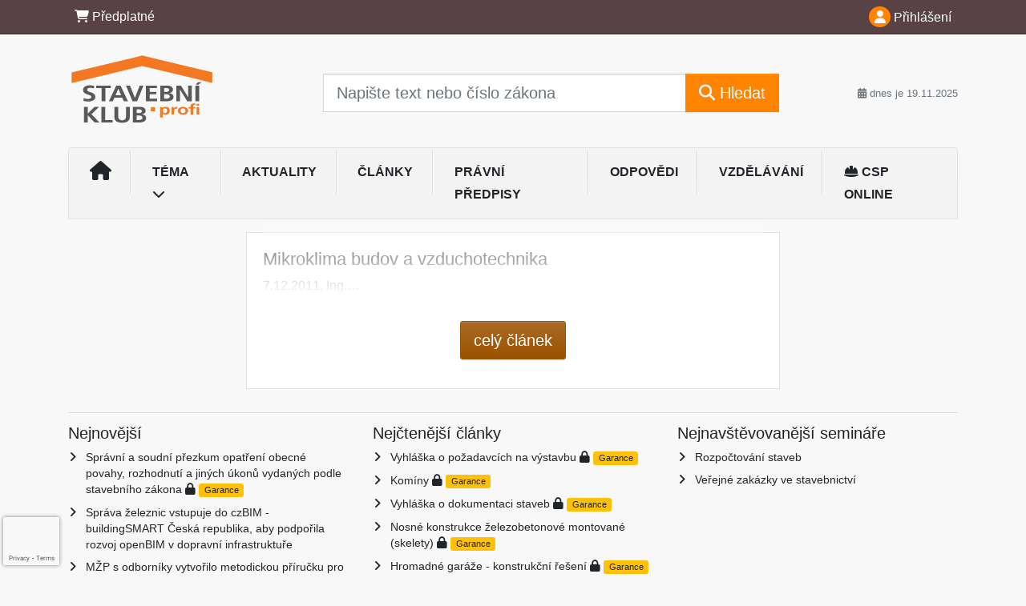

--- FILE ---
content_type: text/html; charset=utf-8
request_url: https://www.google.com/recaptcha/api2/anchor?ar=1&k=6Lc819AmAAAAAF4fYv3dDr0Zb7zNT2a2Cj51YcE9&co=aHR0cHM6Ly93d3cuc3RhdmVibmlrbHViLmN6OjQ0Mw..&hl=en&v=TkacYOdEJbdB_JjX802TMer9&size=invisible&anchor-ms=20000&execute-ms=15000&cb=kmyq76p75goo
body_size: 45040
content:
<!DOCTYPE HTML><html dir="ltr" lang="en"><head><meta http-equiv="Content-Type" content="text/html; charset=UTF-8">
<meta http-equiv="X-UA-Compatible" content="IE=edge">
<title>reCAPTCHA</title>
<style type="text/css">
/* cyrillic-ext */
@font-face {
  font-family: 'Roboto';
  font-style: normal;
  font-weight: 400;
  src: url(//fonts.gstatic.com/s/roboto/v18/KFOmCnqEu92Fr1Mu72xKKTU1Kvnz.woff2) format('woff2');
  unicode-range: U+0460-052F, U+1C80-1C8A, U+20B4, U+2DE0-2DFF, U+A640-A69F, U+FE2E-FE2F;
}
/* cyrillic */
@font-face {
  font-family: 'Roboto';
  font-style: normal;
  font-weight: 400;
  src: url(//fonts.gstatic.com/s/roboto/v18/KFOmCnqEu92Fr1Mu5mxKKTU1Kvnz.woff2) format('woff2');
  unicode-range: U+0301, U+0400-045F, U+0490-0491, U+04B0-04B1, U+2116;
}
/* greek-ext */
@font-face {
  font-family: 'Roboto';
  font-style: normal;
  font-weight: 400;
  src: url(//fonts.gstatic.com/s/roboto/v18/KFOmCnqEu92Fr1Mu7mxKKTU1Kvnz.woff2) format('woff2');
  unicode-range: U+1F00-1FFF;
}
/* greek */
@font-face {
  font-family: 'Roboto';
  font-style: normal;
  font-weight: 400;
  src: url(//fonts.gstatic.com/s/roboto/v18/KFOmCnqEu92Fr1Mu4WxKKTU1Kvnz.woff2) format('woff2');
  unicode-range: U+0370-0377, U+037A-037F, U+0384-038A, U+038C, U+038E-03A1, U+03A3-03FF;
}
/* vietnamese */
@font-face {
  font-family: 'Roboto';
  font-style: normal;
  font-weight: 400;
  src: url(//fonts.gstatic.com/s/roboto/v18/KFOmCnqEu92Fr1Mu7WxKKTU1Kvnz.woff2) format('woff2');
  unicode-range: U+0102-0103, U+0110-0111, U+0128-0129, U+0168-0169, U+01A0-01A1, U+01AF-01B0, U+0300-0301, U+0303-0304, U+0308-0309, U+0323, U+0329, U+1EA0-1EF9, U+20AB;
}
/* latin-ext */
@font-face {
  font-family: 'Roboto';
  font-style: normal;
  font-weight: 400;
  src: url(//fonts.gstatic.com/s/roboto/v18/KFOmCnqEu92Fr1Mu7GxKKTU1Kvnz.woff2) format('woff2');
  unicode-range: U+0100-02BA, U+02BD-02C5, U+02C7-02CC, U+02CE-02D7, U+02DD-02FF, U+0304, U+0308, U+0329, U+1D00-1DBF, U+1E00-1E9F, U+1EF2-1EFF, U+2020, U+20A0-20AB, U+20AD-20C0, U+2113, U+2C60-2C7F, U+A720-A7FF;
}
/* latin */
@font-face {
  font-family: 'Roboto';
  font-style: normal;
  font-weight: 400;
  src: url(//fonts.gstatic.com/s/roboto/v18/KFOmCnqEu92Fr1Mu4mxKKTU1Kg.woff2) format('woff2');
  unicode-range: U+0000-00FF, U+0131, U+0152-0153, U+02BB-02BC, U+02C6, U+02DA, U+02DC, U+0304, U+0308, U+0329, U+2000-206F, U+20AC, U+2122, U+2191, U+2193, U+2212, U+2215, U+FEFF, U+FFFD;
}
/* cyrillic-ext */
@font-face {
  font-family: 'Roboto';
  font-style: normal;
  font-weight: 500;
  src: url(//fonts.gstatic.com/s/roboto/v18/KFOlCnqEu92Fr1MmEU9fCRc4AMP6lbBP.woff2) format('woff2');
  unicode-range: U+0460-052F, U+1C80-1C8A, U+20B4, U+2DE0-2DFF, U+A640-A69F, U+FE2E-FE2F;
}
/* cyrillic */
@font-face {
  font-family: 'Roboto';
  font-style: normal;
  font-weight: 500;
  src: url(//fonts.gstatic.com/s/roboto/v18/KFOlCnqEu92Fr1MmEU9fABc4AMP6lbBP.woff2) format('woff2');
  unicode-range: U+0301, U+0400-045F, U+0490-0491, U+04B0-04B1, U+2116;
}
/* greek-ext */
@font-face {
  font-family: 'Roboto';
  font-style: normal;
  font-weight: 500;
  src: url(//fonts.gstatic.com/s/roboto/v18/KFOlCnqEu92Fr1MmEU9fCBc4AMP6lbBP.woff2) format('woff2');
  unicode-range: U+1F00-1FFF;
}
/* greek */
@font-face {
  font-family: 'Roboto';
  font-style: normal;
  font-weight: 500;
  src: url(//fonts.gstatic.com/s/roboto/v18/KFOlCnqEu92Fr1MmEU9fBxc4AMP6lbBP.woff2) format('woff2');
  unicode-range: U+0370-0377, U+037A-037F, U+0384-038A, U+038C, U+038E-03A1, U+03A3-03FF;
}
/* vietnamese */
@font-face {
  font-family: 'Roboto';
  font-style: normal;
  font-weight: 500;
  src: url(//fonts.gstatic.com/s/roboto/v18/KFOlCnqEu92Fr1MmEU9fCxc4AMP6lbBP.woff2) format('woff2');
  unicode-range: U+0102-0103, U+0110-0111, U+0128-0129, U+0168-0169, U+01A0-01A1, U+01AF-01B0, U+0300-0301, U+0303-0304, U+0308-0309, U+0323, U+0329, U+1EA0-1EF9, U+20AB;
}
/* latin-ext */
@font-face {
  font-family: 'Roboto';
  font-style: normal;
  font-weight: 500;
  src: url(//fonts.gstatic.com/s/roboto/v18/KFOlCnqEu92Fr1MmEU9fChc4AMP6lbBP.woff2) format('woff2');
  unicode-range: U+0100-02BA, U+02BD-02C5, U+02C7-02CC, U+02CE-02D7, U+02DD-02FF, U+0304, U+0308, U+0329, U+1D00-1DBF, U+1E00-1E9F, U+1EF2-1EFF, U+2020, U+20A0-20AB, U+20AD-20C0, U+2113, U+2C60-2C7F, U+A720-A7FF;
}
/* latin */
@font-face {
  font-family: 'Roboto';
  font-style: normal;
  font-weight: 500;
  src: url(//fonts.gstatic.com/s/roboto/v18/KFOlCnqEu92Fr1MmEU9fBBc4AMP6lQ.woff2) format('woff2');
  unicode-range: U+0000-00FF, U+0131, U+0152-0153, U+02BB-02BC, U+02C6, U+02DA, U+02DC, U+0304, U+0308, U+0329, U+2000-206F, U+20AC, U+2122, U+2191, U+2193, U+2212, U+2215, U+FEFF, U+FFFD;
}
/* cyrillic-ext */
@font-face {
  font-family: 'Roboto';
  font-style: normal;
  font-weight: 900;
  src: url(//fonts.gstatic.com/s/roboto/v18/KFOlCnqEu92Fr1MmYUtfCRc4AMP6lbBP.woff2) format('woff2');
  unicode-range: U+0460-052F, U+1C80-1C8A, U+20B4, U+2DE0-2DFF, U+A640-A69F, U+FE2E-FE2F;
}
/* cyrillic */
@font-face {
  font-family: 'Roboto';
  font-style: normal;
  font-weight: 900;
  src: url(//fonts.gstatic.com/s/roboto/v18/KFOlCnqEu92Fr1MmYUtfABc4AMP6lbBP.woff2) format('woff2');
  unicode-range: U+0301, U+0400-045F, U+0490-0491, U+04B0-04B1, U+2116;
}
/* greek-ext */
@font-face {
  font-family: 'Roboto';
  font-style: normal;
  font-weight: 900;
  src: url(//fonts.gstatic.com/s/roboto/v18/KFOlCnqEu92Fr1MmYUtfCBc4AMP6lbBP.woff2) format('woff2');
  unicode-range: U+1F00-1FFF;
}
/* greek */
@font-face {
  font-family: 'Roboto';
  font-style: normal;
  font-weight: 900;
  src: url(//fonts.gstatic.com/s/roboto/v18/KFOlCnqEu92Fr1MmYUtfBxc4AMP6lbBP.woff2) format('woff2');
  unicode-range: U+0370-0377, U+037A-037F, U+0384-038A, U+038C, U+038E-03A1, U+03A3-03FF;
}
/* vietnamese */
@font-face {
  font-family: 'Roboto';
  font-style: normal;
  font-weight: 900;
  src: url(//fonts.gstatic.com/s/roboto/v18/KFOlCnqEu92Fr1MmYUtfCxc4AMP6lbBP.woff2) format('woff2');
  unicode-range: U+0102-0103, U+0110-0111, U+0128-0129, U+0168-0169, U+01A0-01A1, U+01AF-01B0, U+0300-0301, U+0303-0304, U+0308-0309, U+0323, U+0329, U+1EA0-1EF9, U+20AB;
}
/* latin-ext */
@font-face {
  font-family: 'Roboto';
  font-style: normal;
  font-weight: 900;
  src: url(//fonts.gstatic.com/s/roboto/v18/KFOlCnqEu92Fr1MmYUtfChc4AMP6lbBP.woff2) format('woff2');
  unicode-range: U+0100-02BA, U+02BD-02C5, U+02C7-02CC, U+02CE-02D7, U+02DD-02FF, U+0304, U+0308, U+0329, U+1D00-1DBF, U+1E00-1E9F, U+1EF2-1EFF, U+2020, U+20A0-20AB, U+20AD-20C0, U+2113, U+2C60-2C7F, U+A720-A7FF;
}
/* latin */
@font-face {
  font-family: 'Roboto';
  font-style: normal;
  font-weight: 900;
  src: url(//fonts.gstatic.com/s/roboto/v18/KFOlCnqEu92Fr1MmYUtfBBc4AMP6lQ.woff2) format('woff2');
  unicode-range: U+0000-00FF, U+0131, U+0152-0153, U+02BB-02BC, U+02C6, U+02DA, U+02DC, U+0304, U+0308, U+0329, U+2000-206F, U+20AC, U+2122, U+2191, U+2193, U+2212, U+2215, U+FEFF, U+FFFD;
}

</style>
<link rel="stylesheet" type="text/css" href="https://www.gstatic.com/recaptcha/releases/TkacYOdEJbdB_JjX802TMer9/styles__ltr.css">
<script nonce="_MfxVK85cH0VD7GyXk641g" type="text/javascript">window['__recaptcha_api'] = 'https://www.google.com/recaptcha/api2/';</script>
<script type="text/javascript" src="https://www.gstatic.com/recaptcha/releases/TkacYOdEJbdB_JjX802TMer9/recaptcha__en.js" nonce="_MfxVK85cH0VD7GyXk641g">
      
    </script></head>
<body><div id="rc-anchor-alert" class="rc-anchor-alert"></div>
<input type="hidden" id="recaptcha-token" value="[base64]">
<script type="text/javascript" nonce="_MfxVK85cH0VD7GyXk641g">
      recaptcha.anchor.Main.init("[\x22ainput\x22,[\x22bgdata\x22,\x22\x22,\[base64]/[base64]/[base64]/[base64]/[base64]/[base64]/[base64]/[base64]/[base64]/[base64]/[base64]\x22,\[base64]\\u003d\x22,\x22wqwmwrk8w7JARsO5ZhBUCj4Ww6DDvw/DmMO+BiosSmkrw7fCvk1NXV5BFljDiVjCuS0ydH0MwrbDi23CiSxPWWIUWH0sBMK9w54LYQPCj8KEwrEnwrwIRMOPJMKXChJ0OMO4woxlwqlOw5DCnMOTXsOEMkbDh8O5FsKVwqHCowpXw4bDv33CtynCscOmw5/[base64]/[base64]/NsK7w5bCisKOwqXCuQ4VHcKucHxXw6BAwr5Vwpwgw7pLw5/DgE4tC8OmwqJQw7JCJVUdwo/DqCbDicK/wr7CnRTDicO9w4PDscOIQ0p3JkRuCFUPO8OJw43DlMK/w5h0IlI0B8KAwqMOdF3DqEdabEzDujldDVYwwonDncKGET18w5J2w5VFwrjDjlXDpsOzC3TDisOow6ZvwqwLwqUtw6zCghJLDcKdecKOwrFww4s1PsOxUSQmCWXCmhfDusOIwrfDnkdFw57Ck23Dg8KUAlvCl8O0D8ODw40XOW/CuXYwelfDvMK1T8ONwo4dwpFMIxd6w4/Cs8KXBMKdwopRwqHCtMK0dMOKSCwSwpY8YMKpwpTCmR7Ck8OIccOGbHrDp3dUEMOUwpMnw63Dh8OKJkRcJVxFwqR2wok8D8K9w7s3wpXDhGNzwpnCnm90wpHCjitKV8Otw7fDr8Kzw6/DiRpNC0bCl8OYXjxHYsK3Aw7Ci3vCtsOIanTClQQBKX3DgyTCmsO4wpHChMOoBlPCvRk/wo/DvQ82woTDp8KOwoRcwojCpQdHXznDgMObw5lZOMO5woDDuEbDqcOkVD3Crktvw7PCnMK8woMPwoY2GsKzKTx0fsKCwpk/UsOdFcOzwoHCmcOFw5rDkDR4HsKhYcKCbhvDsEQRwqwHwqQubMOUw6XCoSrCpkZEFcKTd8KIwoouPVQyOSEEfcK+w5/[base64]/DoEnDi8OEWA8cXcKkwq7DqX/ChxrDrsK6w6nCs8OIwrwZw5FSDWTCogPCmD7DuhHDvATChMKDM8K9SMKNw5/DpGEFEn/[base64]/Diz7DtFfCkhvDthPDnGo8wo/DjBrDsMO5EwA9A8K9wqNow5QJw6rDiDQbw7tNPsKJYxrCj8KJDcOLTkvCuRHDji86NRwhKMOAPMOsw4Y+w6t5IcOJwrPDp00bFnjDs8Kewo9zH8OgMlbDj8O/woPCu8KCwpVHwqVAaVJvM3PCtCjCrWbDo1fChsKDc8OVb8OUMHHDn8OxWQ7DlFZGdmXDk8K/HMORwpEiHl0FSMOnUMKbwoEcb8KywqHDsVkrMSHCvDNEwoAqwoPCtUnDtidCw4J/wqTCvHrCi8KNYsKowpnDmQRgwr/[base64]/DvsO7w5gJw7HDuz3DsMOZZcOtEsOYQMKEGxh1wol4WMOPcnzCicOZVAfDrVLDmT0ZfcOyw44jwpxVwo12w5Zxwohqw78EL095wqVUw7ESG2nDrsKYL8K4a8KgEcKHScKPQWDCpRkaw7ITTA3Cl8K+M1MobMKUdQrCicO/bcO0wpXDrsO7RwrClMKADgnCsMO/w6/[base64]/[base64]/DtMKxFsKmw7DCoMO7woQlw6ROTUTCq8KvEypWwq/CjMOvwqnDhMK1w4N5wpDDmsOEwpIWw7nCqsOBwojCpMOhUjUBDQXDmcK9EcKwRTLDgCkeGnvCryFGw5PDoy/CosOFwrYbw7sDZFk/[base64]/DhnvCqy0Kw5UHwrA1DcKIY08zwpvDm8ORHWNgwrUhw7nCqhtxw6nCsi4wdSjClztDbcKnw7zCh2RLBsKFeUYAScOUMCAkw6TCocKHKyrDg8OTwq/DmwkJwpLDgMOUw60Qw4HDusOdJ8O0NSJ0wprDqyDDh38Jwq/CkDNhwpXDoMKRcG8ZLMO2LD1xW07DucK/R8KMwpzDkMObSw4Owq99XcKIWsOoVcOWLcOaSsOSwqrDh8KDPCLCjkgrw47CgcO9S8K9w5Baw7rDjsOBAgZuc8Otw5rCjMO8URYaU8OqwoNbwofDtW7Dm8Ocw7BEWcKiPcOcQsKaw6/[base64]/Z8KKCBonb8OHwqHDn1FiTkDCtRR8XXMFIV3DjCXDjwTCkA7CscKzWsOid8KZK8KYPMO0dEIcbRp5WsKOKmMAw5jCucOwRMKrwop3w6kXwobDnMO1wq4dwr7DhDvCsMOeNcKdwrNdIiQgYgvCvBJdMAzDthXConwMwp8jwp/Crz0bX8KGFsO7XMK4w4TDqmV6DGfCqcOlwoA8w7snwpbDk8KHwppKUwgmNMOgV8KJwrtZw6FAwrQTFMKtwr0VwqtWwoM6w4TDosOVesO+XhFIw6/CqcKCPMOeIBLCosO5w6fDr8KuwpcmRsK8wpfCoTzDmsK0w5zDlMKya8OAwoTClMOEJMKlwpPDk8KgbsOiwpFMC8Ouwr7CjMOsZ8O2UsOxIA/DhH8cw7ZJw67Cj8KsHsKMwq3DmXpGwoTCkcK2wo9tbTrCisOYWcKuwq3CgFnCvgEjwr0DwqQKwopkNBDCvEANwr7CjcOXdMKAOkTCh8KiwoMZw7PDqxRzw6xdFgvDpGvCoBk/wqMxwrQjw6MCMG/[base64]/Cm8OSwqlkw4pLwrgSwpLDuMOmP8Knw7HCvcO1wpEOdWjDrcKew4LDr8K0Iyxaw4DDhMKmMXHCqsO4wq7Dj8OMw4HCh8O2w4tNw4vCp8KMO8O0QMOcHgbDmHHCj8Ohbi/Cg8KMwq/DksO1M2MHL1wuw5ZLw75hw4hSwp1rARfCrzTDoyfClFk8CMOeOA0twpYdwqLDl3bCh8OFwq5AYsK2UGbDvx/[base64]/[base64]/CocOyw4jDri3Ds8K4MTfCpgPCosOTwoV0PhEhwoh3w7BDw5nCv8O4w4zDh8K8fcOELyQbwrYkwrZbw5oxw47DncO9WQPCsMKrTkDCl3LDgybDn8O3wpDClcOtf8KMQcO/w78XIsKTKcKBw40tdiLDrHjDhsOuw5LDmEEPFsKzwoI2amFCXQ5yw7rCsU/DuVF1CwfCtH7CucOzw5LDtcOiwoHCgWp2w5jDuQDDkMK7w7vDhkAaw7NGEsKLw5HCjRZ3wpnDrsKZwod4w53Dhl7Djn/DjjPCssOPwonDhSTDqsKAIsOyYBzCs8OXHMKHS1FGVcOlTMOTw5jCi8K8T8K6w7bDl8O/XsOaw4JGw4LDiMKyw75cF3zCoMOkw49QasOpUVDDj8OdIgfDtw0FM8OeH2XCszIMHcOmOcOVdsKxeUM7UzwDw6HDj3Ycwo9XAsOPw5TCn8ONw4lEw5RBwq3CvMOdCMOow65NVi7Dj8O/[base64]/w7VTw5hDw4IhUS/CrsKVwpQjwr99OUIMw7I/[base64]/CvMK2bT/DmsOHwrYEw6ccwpvChi0VOsKGEyU0G3jCp8OuMw0BwoDDl8K9OMOLwobCtW1MBcKqP8OYw5zCuCokYlrCsQhRXMKuIMKww4BZeAXClsOLSzowVxd8ezJZMMO0PmLDvQzDtUcPwrnDlnJRw6hSwr7DlXbDkyl7NmjDvcKtSWHDilc1w4LDmg/CusOcUcKOaQRjw4DDh0zCo0dVwrrCosOTGcOMDMKQwpvDoMO1WnlDLRzClMOoARDDg8KfE8KkVsKVVijCm15mwqzDkS/CgQXDnTsHwqzDsMKUwo/DpkdXWsO/[base64]/CrW1FSsK3w4PCtjLCu0jCn8KhfsOowppEGMKNPSNGwr1iAcOdDCxlwqzCojQwZkUGw7DDonwzwoM9w4Eoe0VST8Kgw6Q+w5xiScKOwoIeK8KwL8KYMSLDjMOnfwFuw6HCn8OvUCAbPxjDqsOvw7hPWjZ/[base64]/Z2FdLsOrwpbDl0J4wronUsKjAMOEw47DoX3Cg3PCnMOhccK2azfCl8OpwpHCrHBRwq5bw5JCG8KWwopjTUjCu2AaeAVUZsOcwrPDsilKUkkPwo/CqsKRY8KKwo7DuyDDjEvCrMOGwqITRhN3w4k8CMKOPsOaw7bDggYwcsKUwrEUd8Omw77CvTPDt2vDmEEcW8Ktw4U8wpYEwpl7awTChMOAXCRyN8KXD1ASwqFQHy/CjcOxwoE1VsKQwq0HwrXCmsKtw6AtwqDCjATCjMKow6Alw7bDhcKwwp1BwrE5BMKRI8KCJT5WwqbCpcOgw7vDtArDkgINwrfDt30cEsO2GEwXw68YwoJxOU/DvWVxw79Xw6PCi8KUwrjCtnA1DcKIw5/Dv8KEB8Ooa8OVw7UWwr7Dv8O3ZsOTesOWasKbUh/CtRIVw5XDvMKqwqTDmTvCh8Onwr9DFTbDiENsw4dRTFzCoQzCt8O7VnxjVcKVGcOawpfCoGZQw63DjS7Col/Dn8OCw51xeV3DqMOpdQhWw7Ebwqkzw7LCqMKeVQY9wrvCo8K8w6hGT2TDucOkw5DChkBcw4XDk8KrBhtyJ8O2F8Otw57DkzLDj8OawpTCqMOHAcOTRsK1BsONw4fCsmjDp21cw4vCv0RTAAJwwqMVamY/wozCpkrDrcKFN8OQKMOJKMKXw7bCisK4aMKswoTCuMOKO8O3w57DpsOYOirDrXbDu3nCmE0lUwoAwpDDri3CosKWw5bCsMOqwp0/OsKWwpU8ETgAwpZ5w4dWwr3DmEUww5bCsBApPcODwpHCisK3YkvClsOSDMOCHsKJMA86TlzCsMK8dcKfw5l/w4PDiV4Iw7sDwo7CuMKkbD5DUAlfwqTDvAvCpGXCs1TDhcOpQ8K6w6/DjD/DkMKdGTfDqB40w6oxW8KuwpHDu8OBAcO6wpfCvcKlI2bChnvCugrCvmnDgCM0w4IsfcO7YMKGw7s4c8KRwpjCo8KGw5wPARbDmsOaG0BpLsOUa8OPfQnCpTTCp8O5w7A7N2DDmilDwpJeO8K8aV1VwovCr8OrC8Khwr7CsSt+EMKOckQAacKfcD/DncKdcynDpMKpwpcecMKxw5DCpsOxZENURhPCnX8NScKndAzCpsOfwpLCmMOuK8O3w5wyUMOIS8KDdjA2LBPCrxFrw5lxwoTDmcOrUsOXccObAnorUzDCgww7wrLCn1XDvwdTc0Jow6NFSMOgw61/DVvCu8O0WsOjVMOPKsOQYWFePxjDlUnCusKbJcKbIMORw7fDoE3CisK3YHcQKGfDnMKleSgkAEYmI8Kcw7vDmz3CiBvDvk0qw5ITw6bDmR/CiGpwIMOLwqvDqB7Dk8OHbnfCpgtWwprDuMOAwrNLwrMbccOBwqvDmsO9Ak5MLBHCiCExwrBFwpxFM8K4w6HDjMOcw5oow7gSXwpfZx3Ci8KRHQ3CnMK+T8K9DmrCr8KIwpXDusOyO8OfwpQXThAwwo/[base64]/DtsKTcMKtTRTChxzClcOkw7YcInMjR8Kdw7rCkcKcwrdfw5gHw7sgwpRmwq0uw61vGcKmIVASwpHCpsOnwprCkMKIYx4Aw43Cm8OUw4hEUT3ClMOrwpQWZcKQXi1pKsKIBCdrw4V6AMOVDShaI8KCwp96LMK2QiPDr3Ybw7huwp/DkcOcwojCgGrCk8OPPsK9wpjCi8KcUBDDn8KTwq7CrB3Ci1sTw6bDsQ8nw79rfHXCr8KkwpzDnw3CqHvCh8KxwoJHwr8Kw4Mywpwtwr7DsQkyKMOrYsO8w6LCugZ6w6R4wrY2LsOkwofCtTPChsOCEMOWVcK3wrbDtH/DlQ59wrLCm8Opw5gGwr5dw7fCtMObfQHDhU12HETCrTrCuhbCkxFkJEzCiMKBAipUwrLClF3DpsOZJsKhMmwoZcOvasOJw47DoTXCm8OCBcOww6DDu8KUw51eeUfCoMKvw7dSw4bDmMKGHsKGfcKfw43DlcO2wogpZ8OteMKAdMOGw6YywoRyWGQ/[base64]/wqbDgCohw7AsKsOTXxlBCXjDpMK9OSHCrMKiw6NewodIwq7CsMO6w4Boe8OZw7tfYGzDusKhw4tpwoMlUsOFwpBCccK6wp/[base64]/DgMKnTljDgQLCn8Krw6fDgVM3W8KpwrBZw7XDtxnDhcOQwo8vwrc1VWfDnhI+cwTDvMO7b8OQBcKNwq/DhhYrX8OCw58wwrzCgHA5X8Owwr4gw5PDlsK/w7t8wpwYJT9+w4Q1AiHCssKgwq8Uw6nDpkA4wp81dggQdm3Cpn5DwrvDhsKjc8KgBMOeTSLCisK/w6rDiMKKw4hewpprZTvCnBTDqxBZwqHDjHgeBUHDn2R5djM+wpnDk8Kcw6NZw5XClMKoKMOfGMKZe8KVYhFNwoTDnjPCnDrDkj/CgxHCisKGJsOqfH8uAk5/[base64]/woETa8ORwpfDhUNewpcQKl9Sw4MEJ8OJDjHDq1kcw5clwqHCmGpSajZKwrcWUsODEWd/KcKXWMOvI2xKw4DDoMKzwowrfFXCkGjChXDCsk1YKD/ClRzCtsKIPMO8wqcEcBZPwpEyfBPDlwJ+fiAsGzBzQSM+wr1Vw6psw49AJcKZC8KqVx3Cqkp6ADHCrcOcwpDDi8ONwp1lc8OSMRzCrGXDqEhSwqNaV8O/dg9Tw6oiwr/DqcKhwrZQbxJhw5k7UGbDssKxRm42Z09DH2NLchpbwpV1wo7Ciig9w50Nw4cDwqoAw7sKw5w7wq88w6DDrhfCgjFjw5zDv2llJh8cYlo8wqZBK0UjXXDCnsO1w7vDkGrDoD/DiHTCq08tFV1iesOGwrPDvSRqSMO5w5F7wpDDgsOzw7cRwr5jF8O4HsKwAwfCqsKDw5VUFMKQw7hKwpzCgSTDjMOxIjLCtw91eCDCjcK5ZMKfw6hMw7rDg8ODwpLCqsOxGcOvwqZ6w4jCuh/Ci8OCwqzDvMK6wqQwwqp/[base64]/DlMO/wq4iw6PCr3rCt2hMRVnDlsO2OR8JwoY5wqlVVybDnj/Dj8K7w4A8w53Dr0Nsw6sJwo95JCTCpMKiwr1bwqIswpMJw5kQw5o9wpAgfVxmwpnCvV7Dv8KbwrLCvXkwIMO1w4/Dq8O7bE0SFRrCsMKxXCrDocOVZMOfwqzChyNrHcOhwrY6JcODw5hffMK7B8KCRm5wwqjDqsO3wqvCi3MwwqdbwrnCqxDDmsK7T2pCw45Jw65gERPDs8OBMGTChyguwrxTw6o/bcOMSzMxw6vCqsKUGsO7w4oTwpB+LDwbSmnDtUsaWcOzXzHChcOCbsK2RnNLA8OfX8KbwprCmyjDl8OCwqgYwpJEPWFiw6zCqQ9lHsKIw64xw5DDksKSB08hw53CrDJ/woLDlhh2fkrCuWjCosOhSEZJw7XDvcO0w6Mjwq/Du2jCu2nCoSDDtX0sfynCicK2w7dSIcKFGiZYw6kIw58cwr/Dki0tAMKHw6XDvsKqwobDiMKXOcKuH8OEBsOdc8KmC8ObwonCisOsbMK5YG5jwrDCpsK5E8K2RsO9Xh7DrhHCmsOlwpXDjMOlJy1MwrDDjcOfwr9bw6PCh8O4wqnCl8KTOF/[base64]/DvFFcLVdvw60ew6pRwpwMwqHDsWvDkMKww68MZMKLeULCjSw4wq7DjcOWcE5MScOeFMODXkzDnMKLMAJPw5IcGsKkd8KmGAV7c8OFw6rDiX9fwqU/woLCrljCpTHClzRVfFbCqMKRwrTCh8K7NWfClsOHEjwnOCEtworCmMO1R8KzCm/Cg8K1MVRBHiQqw6pIdcOTwrzCg8Oxw5h8ccOcYzM0wq/Dm3t4dcKwwonCrVc8bQ1jw7XDjsOFKcOtw63CogpgOMKbR1zDtHvCmFxAw4cLFMKyfsOaw6fCshPCmU5dPMOXwrdrRMKjw6HDtsK4wqB4J0EywpLCiMOqPw8mUGTDkg1eQ8KbU8OGL0xIw6vDsx/CpcKhc8O0ecK2OsOTU8KNKsOnwqRMwpFmfQXDjwUBE2bDjwjDmQ8Uw5ERDzVObTMZKSfDocKQZsO/O8KCw7vDmTnDuD/DrsOfw5rDt1BKw6bCucOJw7IEHMKwYMOOwo/Cng/DswjDvBxVfMO0MQ/DrCFxG8Ouw5Icw6loeMKYeC4Qw6LCgCVHSi4+w4PDqsK3K2zCiMO8wqDDu8ORw44RKwlgwp7CiMK7w5kaA8Kiw7rDp8K2AsKJw5HCocKSwoPCs3cwHMO4wrJDw6QUEsKcwofDiMKAbnfCn8O/UyDCsMKbAy/CpcOgwqrCrSrDsDDChsOywqlJw4nCnMOtB0fDkwnCsH/DhMO4wqPDiiTCsm4Iw6YfDsOjecOWw77DoxbDix7DpmfDuRByAEgMwqhFwprCmgA2ZcOnMsOpw71NeGgxwrEYVUHDhDbCpsKJw6TDk8KVwq0CwpRow7YOcsObwoJ3wrHCtsKhw7MEw5rCisKZW8OiL8OABMKuHm49wr47w5Z/[base64]/[base64]/CjMK/JcOFw6l5wrbCj1RbMVYUw7fDsDrDoMKgwqDCly4Qw6oowqB7McOOwqbDkMKBOsKtwpIjw4ZWw41ST1FcQSjCmAHDt3DDhcODA8KxASAnw7JJEsKwek19wr3DqMKgVTHCssKNND4YcsKFfcOgGHfDsEsQw45NMlLDj1kVMWvDvcKuFsKfwp/Dvkk2woYywps4w6LDrDUuw53CrMOmw75jwrPDgMKxw6wZeMKZwoDDnhUdbMO4GMOmAkc3w51Bcx3CgMKlfsKzw4EQU8KhcFXDqkzCgcKWwo7Cu8K+wpV4fcKWDMKjwrDDmMOBwq5Cw6zCuw3CicKJw7wOUD0QOgApwqHCk8KrU8OcYsKfMx/[base64]/DrsOiw7JYbMO/Xlk2GkZ1w4LCjcKwUmHDsDfCqizDkTzCmcKpwqIcFsO6wrPCvjXCm8OlbQvDplEecg1NSsKvdcK9QR/DiCpYwqgJBzPDqcKTw6fCjcOECxoFw7/Dk3NVUQvCoMKhwq7ChcOvw6zDosK3w5nDscO6wr9QQWPCmcKzL2cMUMOsw5NEw4/ChMOcw7jDqhXDucO9wrzDoMKyw4gETMK7BUnDgMKnJcKkY8OIw5LDvklTwqV/w4AyeMK0VDPCi8KUwr/CtXHDlsKOwrXCjsO8EiBvwp7DocOIwrLDljxrw7pbLsOVwr82f8Oewoxgw6VCQURyRXLDqC9HYlJmw7NAwpLCpcKowrXDslYSwrcSw6MIMFICwrTDvsOPS8O5WcK4WMKUVFNFw5daw43CgwTDmyrDrk4ufcOEwrtZK8KewplWwq/DnVfDm0IJwoDDs8Kbw7zCqMOaJcOhwoLCkcK/wptUQ8K3dztWw4fCl8OGwpvCnG8vJAM6JMKbDEzCqcKXaA/DksK+w6/[base64]/[base64]/cMKMbjTCi8KFwrfDr8KpUAzCtF7CqWkiw6HCv8OJw7LCtsKmwoRQGQjCm8KewotpEcOuw6TDlSnDvMOmw4fDrVRPFMOzwpcbJ8KewqLCiCJfS1nDkFgew57Ch8KOw40AR27Cjw9gwqXCokMeOm7DmmdBYcOHwotCP8OyQypTw5XClMKOw5PCh8O/w6PCuFXCjcOJwrnCk0nDssOew6PCn8KLwrVYDmbDsMKPw7/ClMOELRQ2KWPDiMOfw7o+ccK7IMO/wqtSU8Kow7VawrTCncKhw4/[base64]/DmwY2wqN/O8Kka8KqNsKQMcOXfQrCnMOMwpAScTLDsTg/w7jChiQgw5VdZSRXw6AywoZOwq/CjcOfP8OudBgxw5gDTMK6wrDCkMOPa0bChD4WwqcNwpzDjMKaNi/DlsOEIQXDnsOswoPDs8Oow5DCnMOeVMOKDwTDl8K9CsKwwqkSXDfDr8OCwq16ZsKXwo/DuCIpR8K9csK6wrTDscKMGRrDsMKRJsK8wrLDi1XCo0TDqcO6LF0QwqHCrMKMfh0uwpxjw7Q9SsOkwolJNMKXwrzDrSnCpQEzA8Kdw5nChglyw4zCrwxkw4tsw448w7cjL2/DoBXCgmbDtsOIZ8OVT8KZw4bCvcKDwpQYwq/Dl8KSOcOWw7Zfw7Z0YQMKLjQWwobCpcKgHB/Cr8OZbcOzLMKkACzCicO3wpzCtGgqfgvDtsK4Z8KOwpMWSh/[base64]/Dj8KzF1fCp13CocOvB8KbZFLDp8OnwpDDicKDWCfCpRxJwoRpwpDCvX1Mw48qYz7Di8KYGcOywoLChRBywqcFCxzCiw/CnCZYYcKlB0PDizXDkxTDkcKHbsO7aGTDhMKXIiQxKcKrT1DDt8KjZsOqMMOowrNsQDvDpsK7X8OCMcOpwobDncKswr7CqWbCt0dGD8K2Sz7Do8O5wolRw5LCisKewr/CslMqw64lwonCsG/DhCNROSl/F8ONw5/DmMO9AsKEZ8O2TsOYVSFQRgFpHsOsw7tlWATDqMKgwqfDpEYkw6/[base64]/CisKBLTloN8OHGcKcw6zCkcKxPnMCwoIhw67CgsOWU8KaXsK/wrAOXQDDr0hEcMKBw6l2w6LDmcOBZ8KUwp/[base64]/[base64]/[base64]/DuTHDv8Kzw6rDtwDCq8OTOwbCksKVGcOaY8KPwo7CnwTCocKzw4nCnDzDpcO0wprDrcO3wqgUwqkqZMOpbxrCgMKHwpbChUnClsO8w4/[base64]/wprDsgEMwr1owpZUScKwVlQkw6lbK8OCw5EaIcK3wpLDmcOZwpAIw7zCoMOIbMK2w7/Dl8OvBcO1YsKTw6oWwr7DoAFqSE/CkihQAxrChcOCwpTCnsO8w5vCu8KYwqLDvGFww6PCmMKswr/[base64]/diLCjVtvwrDCo2N/RcOAwrMYQhrDqMK1dT3DqcOwUsOPHMOPHMKrPG/[base64]/DtsKgwpQGJHjDpcOcwoc/T095w7UIw4EuLcOMWizCtMKKwp3Ctwp6E8O6wqM7wr0GdMKIEcODwrV+C0UZB8OjwoXCuDPCoAc4wolSw5/CqMKFw65/RErCpWx8w5RZwpLDj8KjJGQwwr3DnUNEBw0ow6PDm8KeR8Oqw5DDh8OMwrDCrMK6wp4jw4ZBP11qQMONwqXDogASw4HDrsKQRsKZw53DjcK4wo/DosKpwovDqcKrw7rCnBfDiF7CusKcwp5/S8OIwoFvHnfDky4pJBHCvsOvdcKTbsKNw5/DmjVHeMKrcWvDmcKrR8ODwq9rw51nwqp/HMK+wodNVcOxUTUUwrRdw6DDjSzDi142HnnCl3zDnQ8Qw5sRwqDDlH4+wqvCmMK9w7gLVEXDvGTDvsONc3jDi8O3wqkSLMOlw4bDgDo1w7gSwqXDksONw7sow7NhJHrChTAmw61+wr/DmsOdWmjCiHA5N0fCvcOIwootw6HCvDfDlsOowrfCr8KfJ0AXwoBbw6MOJcOkfcKawpHCo8O/wpHCoMONw7osYUTCkld1MGJqw6N5DsK3w5B5woxCwqjDkMKqUMOHJnbCuknDhQbCgMOBfF42w7vCtcOXd2LDuX80w6nCsMK4w5DDpU4Mwp4bHUrCvcK5w4RVwqFLw5kzwqzCrGjCvcKKV3vDrUgfMgjDpcONw6/CvsKCYHZvw7rDqcOjwqZBw44Fw4h8NCDDuH3DmMKWwpvClsKkw64Lw5jCgkDCgih8w7jCvMKpe0REw7waw7PCtUobbcOcccO7S8ORbMOOwrjDuFDDtcOpw7LDn34+FcK7BcORHzTDlA81S8KNS8KbwpHDlXAbUB/[base64]/CksKBwpvDlXrDt1DDvxbCiG85wqzCrxUuaMKeZ2rCl8OxBsK8w5nCsxguQMKKIkjCi17CnSAow5RPw6LCrC3Dk1HDsnbCk0JnbsOtKMKfJ8ODW2TDlMOGwrZCw6vCicOdwpXCpMO6wr7CqsOQwpzDo8Ocw5cVanB1cX3CpsKzB1hywqUcw6EswrvCvQ/CoMO/[base64]/[base64]/wqEsD8OewrA/w5s0w6fDkGdHLcKtw6k4woYsw7LCgh8vO1bCicO2BzEvwo/CnsOGwpXDiUHDkcKcJ3giMFIJwqkiwpjDvyzCn2pSwqFiTC7CqsKRacOzJ8KOwqfDj8K9wpPChiXDuF0Sw5/DrsKZwrhoWsK1NU7Ds8O7UVXDtDFTw4dxwrwpATTCmW1ww4LCnsK2wr0bw7gnwrnCjVRzS8K6wq05wol8wrs/[base64]/CuRVPwps8NcKrM8OYTsO2YcKkahnCjA0ZSwBTw7jCmcOnZcO7NyrDlsKMYcOTw7NpwrvClHHCncOJwqbCqx/CisKZwr3ClnzDrG7CsMO6w7XDrcK4YcO0OsKLwqVzF8K0wqEMw7HCicKWV8OMwqDDolNzwoTDjUsPw69Zwo7CpDIVwqPDg8OUw7JaGcOyU8O/WC7CgVNQBHg6R8OsU8K5wqseIWnCkhTCrVnCqMO9wr7DqFkOw5nDvF/CgjXCj8KuD8OBe8KewozDm8OIDMOdw6LCq8O4JcOHwrYUwqELK8OGFsKpU8K3w6k6RG3CrcObw4zDuHpyBXnCjcOVKMKDw5prGMOnw57DlMK9w4fCs8Ofwr/DqA/[base64]/Gxo3NsKqFcK0w5/CtsOiAsOkXHnCiHdxE30NRUhswrXCtsOyKMKNI8OHwoLDqjjCmVzCkQY4wrtEw4DDnkwzFwJ6d8OSbjlCw7zCgH/[base64]/VWgSwpHCg8OnCwbDvBtzw57CgmwGwoXCqMO8fETCrEfCnEvCgSbCiMKtZMKIwrQsLsKJZsOvw744RcKswrBLB8Ogw4QkcCrDl8OrSsK7w7VFwodwEMKlw5TCv8OxwoTCmsODWgBoY11NwrccfH/CgE5xw6zCjGcaVmTDisKmAy0eNmrDt8Oxw7EfwqPDnUbDglPDkD/CpMOXb2chLGMVOzAiYsKkw7NpBiAED8OPQMOXP8OAw7kxc2Y/Uw99w4TCmcOSaA4IIDbCkcKNw54MwqrDpyhxw40FdCtjX8K4wqgnNsKrHTprwoDCocOAwo4cwoNaw5QFCMKxwoXCu8KHF8OISFsQwr3DtMO7w7/DhGfDt13DncKcV8KLa1FZwpHCnMKbwqgwDEJ2wrHCuH7Cq8O4TMKXwqZRGUjDlz/[base64]/CuMKMVcOVMDR1wqrDtgISeSI/wqpZw5zCq8OkwofDhcOGwpvDs2bCucKXw74+w59TwphOR8KOw77Cu3vCugvCtThCDcKkbcKrI288w40NesOow5c0w51uesKbw58+wrxZVsOCw69/JsOQJ8Otw4Q+wr09F8O0wp5lcTptcXV+w6ZiIxDDiUN7w7nDoUDCj8KTfg/Dr8KzwoDDgcOhwqc4woYyBgokUAFqI8Oqw48zQkouwoByfMKEwo/[base64]/wpEowpAKwphEwoVEwpk6ImnDjBkERzfCjcO4wpMqOsOjwpQ4w63DlDHCgTcGw5/[base64]/CsOlw5rCgnPDpMKVcFEOwqVxK8OhETczJsKvCsOFw4vCusKdw4vCk8K/AcKGYE8Cw77CgsOUw616wrnCpGrCocOlwofCjEjClwnDmk0rw7nDrFh1w4PCtBXDvWpNwoXDkUXDpMKLcHHCgsOnwqldb8KvHT0QGMKTwrNGw5PDtsOuw6PCnx1cQsO+w6XCmMKfwqpfw6c3HsKKLkDDqVHCj8KSw5XCmMKSwrB3woLCvn/CtC/[base64]/DpMOIThohwqQZw7UtwphYwonCsWFIw7LDrCfCrcOZdUvCtCgwwrbCqjR8IkLCg2YlcsOrNXrCuCd2w7HDpMKmw4UEb3rDigIjPMK7DMOqwoDDmE7ChFTDlMKidMKOw5TDn8OLw7x5PS/[base64]/[base64]/wr4aTzbDlcOqNcOLSMKxw44Kw6oeMh3Dh8OFBcOhIsOkHGHDo08Uw5TCtMOAL2/Dtn/ClBMYw73CnilCAcOOFcKIwqDCtnlxwpvCjWfCtn3CjWPCqnHCo23CnMKVwp9TBMKNWlLCqy/Cp8OEAsOYdEzCoE/ChkTCrB7CgMOJegYvwpUGw6jDgcK0wrfDmDzCqcKmwrbDicOEWDXCmTzDocOwMMKdLMOXZsKDI8Kow6DDnMKCw4oaUh7DrATCoMODRMKDwq3CpcKWNWY/Q8OAwrtFbj0Pw584OiDDm8O+YMK0w5ocS8K9wr8gw6nDnsOJw4TClsOiwq/ChsKnSkDClQQPwrXCiDXCq2HDmsK3PMOPw4JSJMKzw6lTWMOPwo5RRHsqw5IWw7DCicOmw6PCrcO5YRMwDcKxwqPCu2/Dj8OmXMK1wpbDh8O8wrfCgzPDo8O8wrpeO8OxKGQOM8OGc1vDmH0JS8OhF8KkwrR4I8Okw57DlwIuIFEew5c0w4rCjcOWwojCpcOiSwdTU8KPw6d4w5/CiVpAWcKCwprCvcOyHixcM8Osw559wq7CkMKTcn3CtF7Cm8K1w690w5HDisK+UMKxEQfDs8KCOFHCisKfwpfCkcKPwpJqw4vCnMKYbMKCUcKdTVbDh8KUXsOqwo4AUhxYw5jDsMOpJicRGcOcwqQ8wpLCuMOFBMOFw6s5w7gAYQ9pwohZw61lJysdw6MPwo/CucKowofCksOFKGPDpX3CpcOTwo4EwpVdw5kYw4Aawrlhw67Ds8KlPMKTSsO1bEJ/woLDjsK3w6LCqsKhwpxPw4PCgcOTSSA0GsKjI8OZMxMGw4jDtsOUKsKtWgoRw7bCuX7DoFhMN8OzTDtUw4PDnsKvw4PCnGZTwrpawqDDsl/DmhLDsMOzw53CijkSEcOiwoTCpFPChBw1wrxjw7vDtcK/BwM8wp0cwqzCqMKbw4ZKFzPDqMO5BcK6IMKPDjkBVQFNAMOFw4REEQ3CrcOzWMKrR8Orwp3CvsOHw7cuPcK3VsK/OVkRRsKvZcOHKMKcw6NKGsOnwqnCucOLIVHClnrDoMKcScKDwowDwrXDjcOswr3DvsKRMWbCucOVXE/Ch8Kuw47Cu8OBYWfCvcKuUcKowpcuwqjCtcK4SF/ChEVheMKzwp7CoA7Cm3FfL1LDisOIWV3CkX7CrcOHCycaNDzDuljCtcKgYlLDnQrDs8KhDcO8woMnw7LDjcKPw5JQw6/Csgl5woPDoQnCphnCpMOMw4VALzPCncKmwobCigXDi8O8E8KGwo9LEcKZJjLCt8KGwqPCr2fDt0E5woR5MyoeM0p6wpwawr/Cm1t4JcOpw6xwecKZw7/CqMOow6fDtR5iw7sxw7EXwqx1ERzChDM+DsOxwqLDrB3ChgJjDhTCusO1DcKdw57Dk0/Ds0dMw4FOwpLCqibCqzDCkcKCTcOOwowdfUzCi8OJSsOaRsK0AsO5fMO6OcKFw4/Ck29ow4dbVEsFwq5Cw4IPOl0/WsKDNcK3w5jCjg\\u003d\\u003d\x22],null,[\x22conf\x22,null,\x226Lc819AmAAAAAF4fYv3dDr0Zb7zNT2a2Cj51YcE9\x22,0,null,null,null,1,[21,125,63,73,95,87,41,43,42,83,102,105,109,121],[7668936,761],0,null,null,null,null,0,null,0,null,700,1,null,0,\[base64]/tzcYADoGZWF6dTZkEg4Iiv2INxgAOgVNZklJNBoZCAMSFR0U8JfjNw7/vqUGGcSdCRmc4owCGQ\\u003d\\u003d\x22,0,0,null,null,1,null,0,0],\x22https://www.stavebniklub.cz:443\x22,null,[3,1,1],null,null,null,1,3600,[\x22https://www.google.com/intl/en/policies/privacy/\x22,\x22https://www.google.com/intl/en/policies/terms/\x22],\x22H2JA1K2yYSxJZc5tlj/BBHDI76Wk7DyrcfnHefNNVOg\\u003d\x22,1,0,null,1,1763579708595,0,0,[228],null,[138,238],\x22RC-ogg82tDenWuuBA\x22,null,null,null,null,null,\x220dAFcWeA5LUH0fKCbffsM1NXGwGIbkNCfhE6VPULtrrgs4rLYb82rd9JDeLCoMJjEQSfgoVGXz-oCUzaNjJVN9ctd04pqhpF5YHA\x22,1763662508467]");
    </script></body></html>